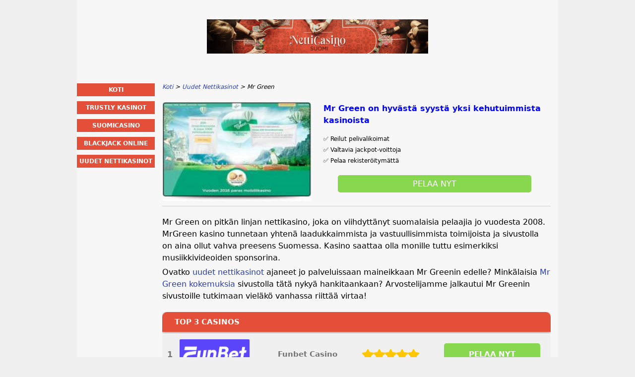

--- FILE ---
content_type: text/html; charset=UTF-8
request_url: https://www.netticasinosuomi.click/mr-green.html
body_size: 4951
content:
<!DOCTYPE html>
<html lang="fi-FI" xmlns="http://www.w3.org/1999/xhtml">
<head>
 <meta charset="UTF-8">
 <meta name="viewport" content="width=device-width, initial-scale=1">
  
 <title>Mr Green - 100% Bonus 100&euro; Saakka Ja 100 Ilmaiskierrosta</title>
 
 <link rel="stylesheet" type="text/css" href="/css/style.css">
 <link rel="stylesheet" type="text/css" href="/css/team-quote.css?cache365=1">
 
  <style>
 :root {
 --topmenu_background_color: #696918;
 --topmenu_text_color: #fff;
 --topmenu_active_background_color: #fff;
 --topmenu_active_text_color: #333;
 --topmenu_hover_background_color: #bbb;
 --topmenu_hover_text_color: #000;
 --system_text_color: #000;
 --system_link_color: #283EB5;
 --system_link_hover_color: #283EB5;
 --system_background_color: #f0f0f0;
 --system_background_image_repeat: no-repeat;
 --header_bg: transparent;
 --header_text_color: #fff;
 --header_height: 150px;
 --h1_color: blue;
 --h2_color: #008000;
 --menu_title_bg: #e44f39;
 --menu_title_color: #fff;
 --menu_text_color: #283EB5;
 --menu_position: left;
 --menu_width: 157px;
 --main_part_width: 813px;
 --menu_text_hover_color: #283EB5;
 --content_background_color: #f7f7f7;
 --content_background_image_repeat: no-repeat;
 --menu_title_hover_color: #fff;
 --top_list_bg_color: #555;
 --visit_button_bg_color: #87d84f;
 --visit_button_bg_hover_color: #69a83d;
 --main_part_position: right;
 --sticky_banner_background_color: #999;
 --hig_background_image: url('/img/header.jpg');
 --cig_background_image: ;
 --sig_background_image: ;
 }
</style> 
 
 
  <link rel="icon" type="image/png" sizes="16x16" href="/favicon-16x16.png">
<link rel="icon" type="image/png" sizes="32x32" href="/favicon-32x32.png">
<link rel="icon" type="image/x-icon" href="/favicon.ico">
<link rel="apple-touch-icon" href="/apple-touch-icon.png">
<link rel="manifest" href="/site.webmanifest">
   <meta name="description" content="Lue henkil&ouml;kohtaisia kokemuksia siit&auml;, kuinka Mr Green toimii vuonna 2026 &#10019; Vakuuttaako kookas bonus ja valtava pelivalikoima arvostelijat?">
  
 <link rel="canonical" href="https://www.netticasinosuomi.click/mr-green.html">         <link rel="alternate" hreflang="fi-FI" href="https://www.netticasinosuomi.click/mr-green.html">           <link rel="stylesheet" href="/css/expert-box.css?cache365=1">
</head>
<body class="dv_general  withbanner ">


<div id="bg" class="boxed">
 <div id="all">
 <div id="container2">
 <div id="container">
 <div id="header" class="h ">
 <picture>
                    <source srcset="/img/header.jpg" width="970" height="150" media="(min-width: 768px)">
                    <img src="/img/header.jpg" loading="eager" fetchpriority="high" decoding="async" width="452" height="69" class="main_banner_image" alt="Main banner logo">
                 </source></picture>
 </div>
 <div id="wrapper">
 <div id="content_main">
 <table cellpadding="0" cellspacing="0">
 <tbody>
 <tr>
 <td>
 <div id="mainc">
                        <div id="breadcrumb">
 <ol id="breadcrumb" vocab="http://schema.org/" typeof="BreadcrumbList">
  <li property="itemListElement" typeof="ListItem">
  <a property="item" typeof="WebPage" href="https://www.netticasinosuomi.click/">
 <span property="name">Koti</span>
 </a>
  <meta property="position" content="1">
 </li>
  <li property="itemListElement" typeof="ListItem">
  <a property="item" typeof="WebPage" href="https://www.netticasinosuomi.click/uudet-nettikasinot.html">
 <span property="name">Uudet Nettikasinot</span>
 </a>
  <meta property="position" content="2">
 </li>
  <li property="itemListElement" typeof="ListItem">
  <span property="name">Mr Green</span>
  <meta property="position" content="3">
 </li>
  </ol>
</div>

                        <div id="tp">
                            <a rel="nofollow" href="/go/Mr-Green-Casino.html" target="_blank"><img id="rvimg" src="/img/screen/Mr-Green-Casino_fi.webp" alt="Mr Green Casino fi" decoding="async" loading="eager" fetchpriority="high"></a>
                            <div id="rv">
                                <h1>Mr Green on hyv&auml;st&auml; syyst&auml; yksi kehutuimmista kasinoista</h1>
                                <div id="intro"><p>&#9989; Reilut pelivalikoimat</p><p>&#9989; Valtavia jackpot-voittoja</p><p>&#9989; Pelaa rekister&ouml;itym&auml;tt&auml;</p></div>
                                <a rel="nofollow" class="vb" href="/go/Mr-Green-Casino.html" target="_blank">Pelaa nyt</a>
                            </div>
                        </div>
                        
                        <p>Mr Green on pitk&auml;n linjan nettikasino, joka on viihdytt&auml;nyt suomalaisia pelaajia jo vuodesta 2008. MrGreen kasino tunnetaan yhten&auml; laadukkaimmista ja vastuullisimmista toimijoista ja sivustolla on aina ollut vahva preesens Suomessa. Kasino saattaa olla monille tuttu esimerkiksi musiikkivideoiden sponsorina.</p><p>Ovatko <a href="/uudet-nettikasinot.html">uudet nettikasinot</a> ajaneet jo palveluissaan maineikkaan Mr Greenin edelle? Mink&auml;laisia <a href="https://www.netticasinosuomi.top/mrgreen.html">Mr Green kokemuksia</a> sivustolla t&auml;t&auml; nyky&auml; hankitaankaan? Arvostelijamme jalkautui Mr Greenin sivustoille tutkimaan viel&auml;k&ouml; vanhassa riitt&auml;&auml; virtaa!</p><table cellpadding="0" cellspacing="0" class="top_list1_table" style="margin:15px 0;"><caption><span>TOP 3 CASINOS</span></caption><tr>
				<td class="no">1</td>
				<td class="img"><a rel="nofollow" href="/go/funbet-casino.html" target="_blank"><picture>
                    <source srcset="/img/casinologo/funbet-casino.gif" width="141" height="57" media="(min-width: 768px)">
                    <img src="/img/casinologo/funbet-casino.gif" loading="eager" fetchpriority="high" decoding="async" width="141" height="56" alt="Funbet casino">
                 </source></picture></a></td>
				<td class="nm">Funbet Casino</td>
				<td class="stars"><div class="starsbg"><div class="starsfg stars50"></div></div></td>
				<td class="v"><a rel="nofollow" href="/go/funbet-casino.html" target="_blank">PELAA NYT</a></td>
			</tr><tr>
				<td class="no">2</td>
				<td class="img"><a rel="nofollow" href="/go/wonderluck-casino.html" target="_blank"><picture>
                    <source srcset="/img/casinologo/wonderluck-casino.gif" width="141" height="57" media="(min-width: 768px)">
                    <img src="/img/casinologo/wonderluck-casino.gif" loading="lazy" decoding="async" width="141" height="56" alt="Wonderluck casino">
                 </source></picture></a></td>
				<td class="nm">Wonder Luck</td>
				<td class="stars"><div class="starsbg"><div class="starsfg stars50"></div></div></td>
				<td class="v"><a rel="nofollow" href="/go/wonderluck-casino.html" target="_blank">PELAA NYT</a></td>
			</tr><tr>
				<td class="no">3</td>
				<td class="img"><a rel="nofollow" href="/go/bigclash-casino.html" target="_blank"><picture>
                    <source srcset="/img/casinologo/bigclash-casino.gif" width="141" height="57" media="(min-width: 768px)">
                    <img src="/img/casinologo/bigclash-casino.gif" loading="lazy" decoding="async" width="141" height="56" alt="Bigclash casino">
                 </source></picture></a></td>
				<td class="nm">Big Clash</td>
				<td class="stars"><div class="starsbg"><div class="starsfg stars45"></div></div></td>
				<td class="v"><a rel="nofollow" href="/go/bigclash-casino.html" target="_blank">PELAA NYT</a></td>
			</tr></table><h2>Mr Green kasino toivottaa uuden pelaajan tervetulleeksi avok&auml;tisesti</h2><p>Aloitamme kasinolla pelaamisen tietysti aina bonuksen lunastamisella ja t&auml;ll&auml; saralla Mr Green bonus on oikein miellytt&auml;v&auml; yll&auml;tys. Tarjolla on nimitt&auml;in per&auml;ti kolme eri bonusta, joista uusi tulokas p&auml;&auml;see valitsemaan oman suosikkinsa. Kasinolle ja live kasinolle jaetaan ilmaista rahaa, ja vedonly&ouml;nnin yst&auml;v&auml;t puolestaan p&auml;&auml;sev&auml;t lunastamaan ilmaisen vedon, jonka avulla voittojen tavoitteleminen onnistuu ilman riski&auml;.</p><p>P&auml;&auml;dyimme kasinon bonukseen, sill&auml; t&auml;m&auml; tarjous ei ainoastaan tuplaa ensimm&auml;ist&auml; pelaajan tekem&auml;&auml; talletusta, vaan MrGreen jakaa ilmaisen pelirahan kylkeen my&ouml;s ilmaisia kierroksia. Miellytt&auml;v&auml;n yll&auml;tyksen&auml; ilmaiskierrokset jaetaan useisiin eri peleihin, joten kasinon tarjonta tulee nopeasti tutuksi.</p><h2>Mr Green kolikkopelit tarjoaa sadoittain monipuolisia laatupelej&auml;</h2><p>Mr Green nettikasino on aina loistanut pelivalikoimillaan ja t&auml;ll&auml; saralla on helppoa sanoa, ettei kasino ole todellakaan j&auml;m&auml;ht&auml;nyt menneeseen. Sivuston toimintaa kehitet&auml;&auml;n jatkuvasti ja t&auml;m&auml;n huomaa my&ouml;s pelivalikoimia tarkastellessa, sill&auml; uutta pelattavaa n&auml;ytt&auml;&auml; saapuvan kasinolle jatkuvalla sy&ouml;t&ouml;ll&auml;!</p><p>MrGreen pelit on jaettu onnistuneesti useaan eri osastoon ja pelaaja voi hakea helposti omia suosikkipelej&auml;&auml;n. Kasinon, live kasinon ja vedonly&ouml;nnin ohella tarjolla on my&ouml;s erillinen keno, sek&auml; kaikista suurimpia voittoja tarjoava progressiivisten jackpotien osasto. Kasinopuoli on viel&auml; edelleen jaettu suosikkeihin, uutuuksiin, kolikkopeleihin, yksinoikeuspeleihin, Vegas Slotseihin, p&ouml;yt&auml;peleihin, virtuaaliurheiluun, pikavoittoihin sek&auml; interaktiivisiin peleihin.</p><p>Jos kaipaat kasinolta erityisesti kolikkopelej&auml;, tuntuu Mr Green olevan edelleen yksi markkinoiden parhaista vaihtoehdoista. Tarjolla on valtavat m&auml;&auml;r&auml;t laatupelej&auml; kymmenilt&auml; eri valmistajilta ja valikoiman kruunaa kasinon oma Mr Green kolikkopeli, jota et taatusti l&ouml;yd&auml; mist&auml;&auml;n muualta!</p><h2>Tarjolla on jopa kymmenien miljoonien edest&auml; massiivisia jackpoteja</h2><p>Arvostelijamme ovat aina olleet suurien voittojen per&auml;&auml;n ja voikin sanoa, ett&auml; pyrimme aina tavoittelemaan kaikkein suurinta pottia. Mielest&auml;mme laadukkaan kasinon t&auml;ytyykin ehdottomasti tarjota yksinkertaisten kolikkopelien ja korkean palautuksen p&ouml;yt&auml;pelien ohella mahdollisuus my&ouml;s massiivisiin miljoonavoittoihin.</p><p>T&auml;ll&auml; saralla Mr Green Suomi on onnistunut, sill&auml; kasinolta l&ouml;ytyy nyky&auml;&auml;n erillinen jackpoteja jakavien pelien osasto. Pelit on jaettu p&auml;ivitt&auml;isi&auml; jackpoteja jakaviin peleihin sek&auml; jopa kuukausikaupalla pottiaan kasvattaviin megajackpot-peleihin. Saat aseteltua pelit k&auml;tev&auml;sti j&auml;rjestykseen tarjolla olevan potin perusteella, joten p&auml;&auml;set halutessasi aina tavoittelemaan poteista kaikkein suurinta. Mega Moolahin, Mega Fortunen, Arabian Nightsin ja Hall of Godsin kaltaisten pelien l&ouml;ytyminen valikoimista takaa, ett&auml; jossain peliss&auml; on aina tarjolla poikkeuksellisen korkea potti. Esimerkiksi kirjoitushetkell&auml; Mega Fortunen jackpot on vain hieman reilussa miljoonassa, mutta Mega Moolahin jackpot taas on kivunnut l&auml;helle viitt&auml;toista miljoonaa. P&auml;&auml;dyimme tietysti saman tien testaamaan onneamme t&auml;m&auml;n pelin parissa!</p><h2>Mr Green kokemuksia hankitaan nyky&auml;&auml;n huippunopeasti jopa rekister&ouml;itym&auml;tt&auml;</h2><p>Tykk&auml;&auml;mme siit&auml;, ett&auml; pelit toimivat nopeasti ja helposti, ja jopa hieman yll&auml;tt&auml;en Mr Green on t&auml;ll&auml; saralla yksi toimivimmista perinteisist&auml; kasinoista. Mr Green tarjoaa nimitt&auml;in t&auml;t&auml; nyky&auml; mahdollisuutta pelata ilman erillist&auml; rekister&ouml;itymist&auml;! Sivustolle p&auml;&auml;see kirjautumaan suoraan omilla pankkitunnuksilla, jolloin koko kirjautumisprosessi kest&auml;&auml; vain pari minuuttia ja pelaamaan p&auml;&auml;see saman tien. Pelitili on kytketty automaattisesti pelaajan pankkitiliin, joten omalle tililleen p&auml;&auml;see helposti my&ouml;s jatkossa.</p><p>Yleens&auml; t&auml;llaista palvelua tarjoavat vain hieman kehnommin varustellut uunituoreet kasinot, joten t&auml;m&auml; on Mr Greenin puolelta todella positiivinen yll&auml;tys!</p><h2>Mr Green arvostelu suosittelee modernia laatukasinoa varauksetta</h2><p>Laadukkaiden pelien, monipuolisten bonusten, valtavien voittojen ja nopeiden pelien ohella Mr Green tarjoaa helppok&auml;ytt&ouml;isen sivuston, josta kaikki oleellinen l&ouml;ytyy hetkess&auml; niin tietokoneella kuin k&auml;nnyk&auml;ll&auml; pelatessa. Suomalaisina pelaajina olimme tietysti tyytyv&auml;isi&auml; siihen, ett&auml; sivuston k&auml;ytt&auml;minen onnistu helposti pelk&auml;ll&auml; suomen kielell&auml;, sill&auml; jopa asiakaspalvelu palvelee suomeksi. On sanottava, ett&auml; Mr Green on onnistuneesti uudistanut palveluaan ja s&auml;ilytt&auml;nyt asemansa yhten&auml; arvostetuimmista nettikasinoista hyv&auml;ll&auml; syyll&auml;!</p>
                        <a rel="nofollow" class="vb" href="/go/Mr-Green-Casino.html" target="_blank">Pelaa nyt</a>
                        
                        <div id="stkhidden">
            <span>Pelaa ja pid&auml; hauskaa osoitteessa Mr Green Casino!</span>
            <a class="univ_sticky_button" href="/go/Mr-Green-Casino.html" rel="nofollow">PELAA NYT</a>
        </div>
                    </div>
 

  
 </td>
 </tr>
 </tbody>
 </table>
 </div>
 <div id="leftpart">
 <div id="hmenu">
 <ul><li><a href="/">Koti</a></li><li><a href="/kasino-trustly.html">Trustly Kasinot</a></li><li><a href="/suomicasino.html">Suomicasino</a></li><li><a href="/blackjack-online.html">Blackjack Online</a></li><li><a href="/uudet-nettikasinot.html">Uudet Nettikasinot</a></li></ul>
 </div>
 </div>
 </div>
 </div>
 </div>
 <div id="container_b"></div>
 <div id="footer_new"> 
                <div id="footers">
                    <div class="disclaimer-div">
                                <picture>
                    <source srcset="/footer/images/pelaavastuullisesti-lightbg.png" width="130" height="30.3" media="(min-width: 768px)">
                    <img src="/footer/images/pelaavastuullisesti-lightbg.png" loading="lazy" decoding="async" width="130" height="30" alt="Pelaavastuullisesti lightbg">
                 </source></picture> 
                                
                            </div><div class="disclaimer-div">
                                <picture>
                    <source srcset="/footer/images/malta.png" width="122" height="82.3" media="(min-width: 768px)">
                    <img src="/footer/images/malta.png" loading="lazy" decoding="async" width="122" height="82" alt="Malta">
                 </source></picture> 
                                
                            </div> 
                </div>
             &copy; www.netticasinosuomi.click
  &nbsp;&nbsp;&nbsp;<a href="/sitemap.html">Sitemap</a>
 &nbsp;&nbsp;&nbsp;
  
 </div>
 
 </div>
</div>

            <nav class="themenumobile">
                <strong>Menu</strong>
                <ul><li><a href="/">Koti</a></li><li><a href="/kasino-trustly.html">Trustly Kasinot</a></li><li><a href="/suomicasino.html">Suomicasino</a></li><li><a href="/blackjack-online.html">Blackjack Online</a></li><li><a href="/uudet-nettikasinot.html">Uudet Nettikasinot</a></li></ul>
            </nav>
            <a href="#" class="escape-mobile-menu"></a>
        
<script src="/js/awp-delayscripts-v3.min.js" defer></script>
<script src="/js/jquery-4.0.0-beta.2.min.js" defer></script>
<script src="/js/respond.js" defer></script>
<script>
 document.addEventListener('DOMContentLoaded', (event) => {
 $('nav').on('change', 'select', function () {
 window.location = $(this).find('option:selected').val();
 });
 });
</script>

<script type="speculationrules">{"prerender":[{"source":"document","where":{"and":[{"href_matches":"/*"},{"not":{"href_matches":["*?p=mc*"]}},{"not":{"selector_matches":"a[rel=nofollow]"}}]},"eagerness":"moderate"}]}</script>
<script defer src="https://static.cloudflareinsights.com/beacon.min.js/vcd15cbe7772f49c399c6a5babf22c1241717689176015" integrity="sha512-ZpsOmlRQV6y907TI0dKBHq9Md29nnaEIPlkf84rnaERnq6zvWvPUqr2ft8M1aS28oN72PdrCzSjY4U6VaAw1EQ==" data-cf-beacon='{"version":"2024.11.0","token":"234907c54a6e4034b08c4c6b9374938e","r":1,"server_timing":{"name":{"cfCacheStatus":true,"cfEdge":true,"cfExtPri":true,"cfL4":true,"cfOrigin":true,"cfSpeedBrain":true},"location_startswith":null}}' crossorigin="anonymous"></script>
</body>
<!-- page ready --></html>
